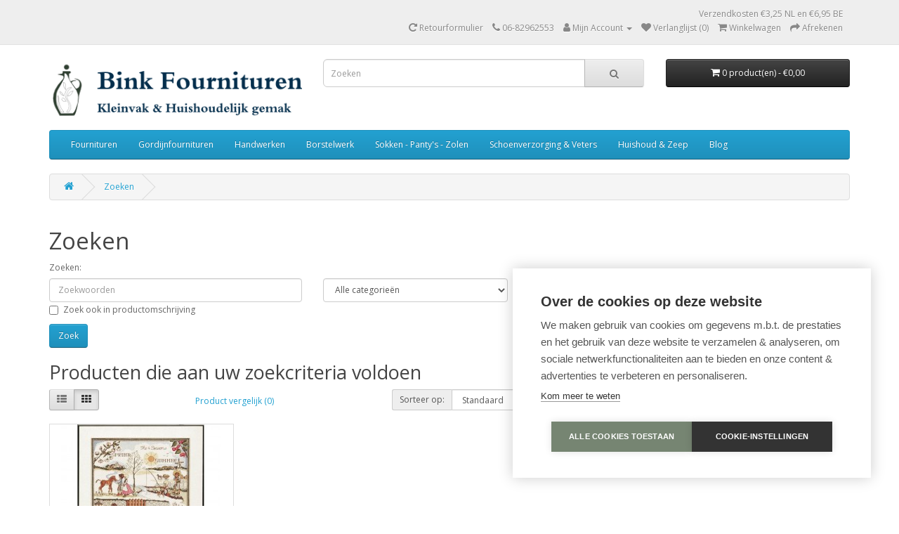

--- FILE ---
content_type: text/html; charset=utf-8
request_url: https://www.binkfournituren.nl/index.php?route=product/search&tag=borduurpakket%20in%20het%20Nederlands
body_size: 10004
content:
<!DOCTYPE html>
<!--[if IE]><![endif]-->
<!--[if IE 8 ]><html dir="ltr" lang="nl" class="ie8"><![endif]-->
<!--[if IE 9 ]><html dir="ltr" lang="nl" class="ie9"><![endif]-->
<!--[if (gt IE 9)|!(IE)]><!-->
<html dir="ltr" lang="nl">
<!--<![endif]-->
<head>
<!-- Google Tag Manager -->
<script>(function(w,d,s,l,i){w[l]=w[l]||[];w[l].push({'gtm.start':
new Date().getTime(),event:'gtm.js'});var f=d.getElementsByTagName(s)[0],
j=d.createElement(s),dl=l!='dataLayer'?'&l='+l:'';j.async=true;j.src=
'https://www.googletagmanager.com/gtm.js?id='+i+dl;f.parentNode.insertBefore(j,f);
})(window,document,'script','dataLayer','GTM-MGN3D5');</script>
<!-- End Google Tag Manager -->
<meta charset="UTF-8" />
<meta name="viewport" content="width=device-width, initial-scale=1">
<meta http-equiv="X-UA-Compatible" content="IE=edge">
<title>Zoeken - Tag - borduurpakket in het Nederlands</title>
<base href="https://www.binkfournituren.nl/" />
<script src="catalog/view/javascript/jquery/jquery-3.7.0.min.js" type="text/javascript"></script>
<link href="catalog/view/javascript/bootstrap/css/bootstrap.min.css" rel="stylesheet" media="screen" />
<script src="catalog/view/javascript/bootstrap/js/bootstrap.min.js" type="text/javascript"></script>
<link href="catalog/view/javascript/font-awesome/css/font-awesome.min.css" rel="stylesheet" type="text/css" />
<link href="//fonts.googleapis.com/css?family=Open+Sans:400,400i,300,700" rel="stylesheet" type="text/css" />
<link href="catalog/view/theme/default/stylesheet/stylesheet.css" rel="stylesheet">
<script src="catalog/view/javascript/common.js" type="text/javascript"></script>
<link href="https://www.binkfournituren.nl/image/catalog/Logo/Bink-Fournituren-Logo.png" rel="icon" />


<!-- Global site tag (gtag.js) - AdWords: 974919792 -->
<script async src="https://www.googletagmanager.com/gtag/js?id=AW-974919792"></script>
<script>
  window.dataLayer = window.dataLayer || [];
  function gtag(){dataLayer.push(arguments);}
  gtag('js', new Date());

  gtag('config', 'AW-974919792');
</script>

			
		
</head>
<body>
<!-- Google Tag Manager (noscript) -->
<noscript><iframe src="https://www.googletagmanager.com/ns.html?id=GTM-MGN3D5"
height="0" width="0" style="display:none;visibility:hidden"></iframe></noscript>
<!-- End Google Tag Manager (noscript) -->
<nav id="top">
  <div class="container"> 
    
    <div id="top-links" class="nav pull-right">
      <ul class="list-inline"><li style="float:right;">Verzendkosten &euro;3,25 NL en &euro;6,95 BE</li><br><li><a href="https://www.binkfournituren.nl/index.php?route=account/return/add" title="Retourformulier"><i class="fa fa-rotate-right"></i> <span class="hidden-xs hidden-sm hidden-md">Retourformulier</span></a></li>
        <li><a href="https://www.binkfournituren.nl/index.php?route=information/contact"><i class="fa fa-phone"></i></a> <span class="hidden-xs hidden-sm hidden-md">06-82962553</span></li>
        <li class="dropdown"><a href="https://www.binkfournituren.nl/index.php?route=account/account" title="Mijn Account" class="dropdown-toggle" data-toggle="dropdown"><i class="fa fa-user"></i> <span class="hidden-xs hidden-sm hidden-md">Mijn Account</span> <span class="caret"></span></a>
          <ul class="dropdown-menu dropdown-menu-right">
                        <li><a href="https://www.binkfournituren.nl/index.php?route=account/register">Registreren</a></li>
            <li><a href="https://www.binkfournituren.nl/index.php?route=account/login">Inloggen</a></li>
                      </ul>
        </li>
        <li><a href="https://www.binkfournituren.nl/index.php?route=account/wishlist" id="wishlist-total" title="Verlanglijst (0)"><i class="fa fa-heart"></i> <span class="hidden-xs hidden-sm hidden-md">Verlanglijst (0)</span></a></li>
        <li><a href="https://www.binkfournituren.nl/index.php?route=checkout/cart" title="Winkelwagen"><i class="fa fa-shopping-cart"></i> <span class="hidden-xs hidden-sm hidden-md">Winkelwagen</span></a></li>
        <li><a href="https://www.binkfournituren.nl/index.php?route=checkout/checkout" title="Afrekenen"><i class="fa fa-share"></i> <span class="hidden-xs hidden-sm hidden-md">Afrekenen</span></a></li>
      </ul>
    </div>
  </div>
</nav>
<header>
  <div class="container">
    <div class="row">
      <div class="col-sm-4">
        <div id="logo"><a href="https://www.binkfournituren.nl/index.php?route=common/home"><img src="https://www.binkfournituren.nl/image/catalog/Logo/Bink-Fournituren-Logo-Webshop (1).png" title="Bink fournituren" alt="Bink fournituren" class="img-responsive" /></a></div>
      </div>
      <div class="col-sm-5"><div id="search" class="input-group">
  <input type="text" name="search" value="" placeholder="Zoeken" class="form-control input-lg" />
  <span class="input-group-btn">
    <button type="button" class="btn btn-default btn-lg"><i class="fa fa-search"></i></button>
  </span>
</div></div>
      <div class="col-sm-3"><div id="cart" class="btn-group btn-block">
  <button type="button" data-toggle="dropdown" data-loading-text="Laden..." class="btn btn-inverse btn-block btn-lg dropdown-toggle"><i class="fa fa-shopping-cart"></i> <span id="cart-total">0 product(en) - €0,00</span></button>
  <ul class="dropdown-menu pull-right">
        <li>
      <p class="text-center">U heeft nog geen producten in uw winkelwagen.</p>
    </li>
      </ul>
</div>
</div>
    </div>
  </div>
</header>
<div class="container">
  <nav id="menu" class="navbar">
    <div class="navbar-header"><span id="category" class="visible-xs">Categorie&euml;n</span>
      <button type="button" class="btn btn-navbar navbar-toggle" data-toggle="collapse" data-target=".navbar-ex1-collapse"><i class="fa fa-bars"></i></button>
    </div>
    <div class="collapse navbar-collapse navbar-ex1-collapse">
      <ul class="nav navbar-nav">
                        <li class="dropdown"><a href="https://www.binkfournituren.nl/Fournituren" class="dropdown-toggle" data-toggle="dropdown">Fournituren</a>
          <div class="dropdown-menu">
            <div class="dropdown-inner">               <ul class="list-unstyled">
                                <li><a href="https://www.binkfournituren.nl/Fournituren/Nieuw">Nieuw</a></li>
                                <li><a href="https://www.binkfournituren.nl/Fournituren/Aanbieding">ALTIJD VOORDELIG!</a></li>
                                <li><a href="https://www.binkfournituren.nl/Fournituren/Band-Kant-Lint-Koord">Band-Lint-Koord</a></li>
                                <li><a href="https://www.binkfournituren.nl/Fournituren/Elastiek-kopen">Elastiek</a></li>
                                <li><a href="https://www.binkfournituren.nl/Fournituren/Duurzaam-Verpakte-Fournituren">Fournituren - In plasticvrije verpakking</a></li>
                                <li><a href="https://www.binkfournituren.nl/Fournituren/Tas-Fournituren-Prym-Assortiment">Fournituren voor tassen - Alles om jouw tas te repareren</a></li>
                                <li><a href="https://www.binkfournituren.nl/Fournituren/Kleding-Accessoires">Gespen, bretels en bretelclips</a></li>
                                <li><a href="https://www.binkfournituren.nl/Fournituren/Goedkoop-Alternatief-Fournituren">GOEDKOPE Fournituren - Voordelig alternatief</a></li>
                                <li><a href="https://www.binkfournituren.nl/Fournituren/Knopen-sluitingen">Knopen en sluitingen</a></li>
                                <li><a href="https://www.binkfournituren.nl/Fournituren/Manchetten-En-Boordstof">Manchetten en Boordstof</a></li>
                                <li><a href="https://www.binkfournituren.nl/Fournituren/Naai-Accessoires">Naai accessoires</a></li>
                                <li><a href="https://www.binkfournituren.nl/Fournituren/Gutermann-Naaigaren">Naaigaren</a></li>
                                <li><a href="https://www.binkfournituren.nl/Fournituren/Naaimachine-onderdelen">Naaimachine onderdelen</a></li>
                                <li><a href="https://www.binkfournituren.nl/Fournituren/Naaimachinespoeltjes">Naaimachine spoeltjes</a></li>
                                <li><a href="https://www.binkfournituren.nl/Fournituren/Naaimachine-Naalden">Naaimachinenaalden</a></li>
                                <li><a href="https://www.binkfournituren.nl/Fournituren/Op-Is-Op">Op = Op</a></li>
                                <li><a href="https://www.binkfournituren.nl/Fournituren/Naaimand-naaibox">Opbergen: Naaiboxen - Naaimanden</a></li>
                                <li><a href="https://www.binkfournituren.nl/Fournituren/Repareren-Verfraaien">Repareren</a></li>
                                <li><a href="https://www.binkfournituren.nl/Fournituren/Opti-Ritsen">Ritsen</a></li>
                                <li><a href="https://www.binkfournituren.nl/Fournituren/Koningsdag-EK-WK-Voetbal-Artikelen">Rood Wit Blauw Artikelen</a></li>
                                <li><a href="https://www.binkfournituren.nl/Fournituren/Scharen-messen">Scharen en messen</a></li>
                                <li><a href="https://www.binkfournituren.nl/Fournituren/Schoudervullingen-lingerieaccessoires">Schoudervullingen en lingerie accessoires</a></li>
                                <li><a href="https://www.binkfournituren.nl/Fournituren/Spelden-naalden">Spelden en Naalden</a></li>
                                <li><a href="https://www.binkfournituren.nl/Fournituren/Applicaties">Strijkplaatjes - Kleding Applicaties</a></li>
                                <li><a href="https://www.binkfournituren.nl/Fournituren/Textiel-Verf-Zelf-Kleding-Verven">Textielverf</a></li>
                                <li><a href="https://www.binkfournituren.nl/Fournituren/Versteviging">Versteviging en Zoomband</a></li>
                              </ul>
              </div>
            <a href="https://www.binkfournituren.nl/Fournituren" class="see-all">Toon alles Fournituren</a> </div>
        </li>
                                <li><a href="https://www.binkfournituren.nl/Gordijnfournituren">Gordijnfournituren</a></li>
                                <li class="dropdown"><a href="https://www.binkfournituren.nl/Handwerken" class="dropdown-toggle" data-toggle="dropdown">Handwerken</a>
          <div class="dropdown-menu">
            <div class="dropdown-inner">               <ul class="list-unstyled">
                                <li><a href="https://www.binkfournituren.nl/Handwerken/Brei-En-Haaknaalden">Brei- en haaknaalden</a></li>
                                <li><a href="https://www.binkfournituren.nl/Handwerken/Brei-benodigdheden">Handwerk accessoires</a></li>
                                <li><a href="https://www.binkfournituren.nl/Handwerken/Borduurpakketten">Borduurpakketten</a></li>
                                <li><a href="https://www.binkfournituren.nl/Handwerken/Borduur-Garen">Borduurgaren</a></li>
                                <li><a href="https://www.binkfournituren.nl/Handwerken/Borduur-Stof">Borduurstof</a></li>
                                <li><a href="https://www.binkfournituren.nl/Handwerken/Borduur-Accessoires">Borduur accessoires met Aida borduurrand</a></li>
                                <li><a href="https://www.binkfournituren.nl/Handwerken/Durable-Breikatoen">Haakkatoen 100 gram - Extra grote klos</a></li>
                                <li><a href="https://www.binkfournituren.nl/Handwerken/Katoen-garen">Haakkatoen 50 gram - Kies een kleur</a></li>
                                <li><a href="https://www.binkfournituren.nl/Handwerken/Norwool">Voordelige Breiwol - Sokkenwol</a></li>
                                <li><a href="https://www.binkfournituren.nl/Handwerken/Bewaren-Sorteren-DMC-Borduurgaren">Borduurgaren sorteren en bewaren</a></li>
                                <li><a href="https://www.binkfournituren.nl/Handwerken/Borduurwerk-Spannen-Ophangen-Borduurringen">Borduren: Borduurringen en Ophangsystemen</a></li>
                                <li><a href="https://www.binkfournituren.nl/Handwerken/Daglicht-Lampen-En-Borduurringen-Categorie">Borduren: Daglichtlampen en Vergrootglazen</a></li>
                                <li><a href="https://www.binkfournituren.nl/Handwerken/Vilt">VILT: Lapjes Vilt en Naaldvilten</a></li>
                                <li><a href="https://www.binkfournituren.nl/Handwerken/Handwerktassen">Handwerktassen</a></li>
                              </ul>
              </div>
            <a href="https://www.binkfournituren.nl/Handwerken" class="see-all">Toon alles Handwerken</a> </div>
        </li>
                                <li class="dropdown"><a href="https://www.binkfournituren.nl/Borstelwerk" class="dropdown-toggle" data-toggle="dropdown">Borstelwerk</a>
          <div class="dropdown-menu">
            <div class="dropdown-inner">               <ul class="list-unstyled">
                                <li><a href="https://www.binkfournituren.nl/Borstelwerk/Haarborstels">Haarborstels</a></li>
                                <li><a href="https://www.binkfournituren.nl/Borstelwerk/Kledingborstels-En-Meubelborstels">Kledingborstels en meubelborstels</a></li>
                                <li><a href="https://www.binkfournituren.nl/Borstelwerk/Borstelwerk-Voor-In-De-Keuken">Voor in de keuken</a></li>
                                <li><a href="https://www.binkfournituren.nl/Borstelwerk/Borstelwerk-Voor-In-De-Badkamer">Voor in de badkamer</a></li>
                                <li><a href="https://www.binkfournituren.nl/Borstelwerk/Borstelwerk-Voor-In-Het-Toilet">Voor in het toilet</a></li>
                                <li><a href="https://www.binkfournituren.nl/Borstelwerk/Borstelwerk-Voor-Schoenen">Voor Schoenen</a></li>
                                <li><a href="https://www.binkfournituren.nl/Borstelwerk/Stoffen-en-boenen">Stoffen en boenen</a></li>
                                <li><a href="https://www.binkfournituren.nl/Borstelwerk/Vegers-Blikken-Bezems">Vegers, blikken en bezems</a></li>
                              </ul>
              </div>
            <a href="https://www.binkfournituren.nl/Borstelwerk" class="see-all">Toon alles Borstelwerk</a> </div>
        </li>
                                <li class="dropdown"><a href="https://www.binkfournituren.nl/Antislip-Huissokken" class="dropdown-toggle" data-toggle="dropdown">Sokken - Panty&#039;s - Zolen</a>
          <div class="dropdown-menu">
            <div class="dropdown-inner">               <ul class="list-unstyled">
                                <li><a href="https://www.binkfournituren.nl/Antislip-Huissokken/Pantys-Kopen">Kousen, sokjes en panty&#039;s</a></li>
                                <li><a href="https://www.binkfournituren.nl/Antislip-Huissokken/Warme-Gebreide-Wintersokken">Warme Wintersokken en pantoffels</a></li>
                                <li><a href="https://www.binkfournituren.nl/Antislip-Huissokken/Heren-Sokken-Bestellen">Sokken Basics - Kies maar uit</a></li>
                              </ul>
              </div>
            <a href="https://www.binkfournituren.nl/Antislip-Huissokken" class="see-all">Toon alles Sokken - Panty&#039;s - Zolen</a> </div>
        </li>
                                <li class="dropdown"><a href="https://www.binkfournituren.nl/Schoenen-En-Voeten" class="dropdown-toggle" data-toggle="dropdown">Schoenverzorging &amp; Veters</a>
          <div class="dropdown-menu">
            <div class="dropdown-inner">               <ul class="list-unstyled">
                                <li><a href="https://www.binkfournituren.nl/Schoenen-En-Voeten/Schoen-Onderhoud">Schoen onderhoud</a></li>
                                <li><a href="https://www.binkfournituren.nl/Schoenen-En-Voeten/Schoenveters">Schoenveters</a></li>
                                <li><a href="https://www.binkfournituren.nl/Schoenen-En-Voeten/Gel-Comfort">Alles voor pijnlijke voeten</a></li>
                                <li><a href="https://www.binkfournituren.nl/Schoenen-En-Voeten/Inlegzolen-Vachtzolen">Inlegzolen -  Vachtzolen - Steunzolen</a></li>
                                <li><a href="https://www.binkfournituren.nl/Schoenen-En-Voeten/Schoencreme">Schoencreme</a></li>
                                <li><a href="https://www.binkfournituren.nl/Schoenen-En-Voeten/Schoen-Lepels">Schoenspanners en Schoenlepels</a></li>
                                <li><a href="https://www.binkfournituren.nl/Schoenen-En-Voeten/Verzorging-Voor-Sneakers">Alles voor jouw sneakers</a></li>
                              </ul>
              </div>
            <a href="https://www.binkfournituren.nl/Schoenen-En-Voeten" class="see-all">Toon alles Schoenverzorging &amp; Veters</a> </div>
        </li>
                                <li class="dropdown"><a href="https://www.binkfournituren.nl/Huishoudelijk" class="dropdown-toggle" data-toggle="dropdown">Huishoud &amp; Zeep</a>
          <div class="dropdown-menu">
            <div class="dropdown-inner">               <ul class="list-unstyled">
                                <li><a href="https://www.binkfournituren.nl/Huishoudelijk/Ecologisch">Biologische / Ecologische Schoonmaakmiddelen</a></li>
                                <li><a href="https://www.binkfournituren.nl/Huishoudelijk/Professioneel-Schoonmaak-Assortiment">Alles Lekker Schoon</a></li>
                                <li><a href="https://www.binkfournituren.nl/Huishoudelijk/Meubelonderhoud">Meubelverzorging en vloeronderhoud</a></li>
                                <li><a href="https://www.binkfournituren.nl/Huishoudelijk/Wassen-En-Strijken">Wassen en strijken</a></li>
                                <li><a href="https://www.binkfournituren.nl/Huishoudelijk/Afwasborstels-Met-Echt-Haar">Alles voor een schone vaat - Afwassen</a></li>
                                <li><a href="https://www.binkfournituren.nl/Huishoudelijk/Ik-Zoek-Goede-Theedoeken-Categorie">Keukentextiel</a></li>
                                <li><a href="https://www.binkfournituren.nl/Huishoudelijk/Duurzame-Keuken-Producten">Duurzaam in de keuken</a></li>
                                <li><a href="https://www.binkfournituren.nl/Huishoudelijk/Keukenscharen-Schilmessen">Messen en keukenscharen </a></li>
                                <li><a href="https://www.binkfournituren.nl/Huishoudelijk/Poetsen">Poetsen</a></li>
                                <li><a href="https://www.binkfournituren.nl/Huishoudelijk/Koper-Producten">Koperproducten - Krasvrij schoonmaken</a></li>
                                <li><a href="https://www.binkfournituren.nl/Huishoudelijk/Anti-Mot">Ongediertebestrijding</a></li>
                                <li><a href="https://www.binkfournituren.nl/Huishoudelijk/Duurzame-Schapenmelk-Zeep-Ovis">Duurzame Schapenmelk Zeep</a></li>
                                <li><a href="https://www.binkfournituren.nl/Huishoudelijk/Divers-Huishoudelijk">Divers huishoudelijk</a></li>
                              </ul>
              </div>
            <a href="https://www.binkfournituren.nl/Huishoudelijk" class="see-all">Toon alles Huishoud &amp; Zeep</a> </div>
        </li>
                                <li class="dropdown"><a href="https://www.binkfournituren.nl/blog-artikelen" class="dropdown-toggle" data-toggle="dropdown">Blog</a>
          <div class="dropdown-menu">
            <div class="dropdown-inner">               <ul class="list-unstyled">
                                <li><a href="https://www.binkfournituren.nl/blog-artikelen/product-hulp">Producthulp</a></li>
                              </ul>
              </div>
            <a href="https://www.binkfournituren.nl/blog-artikelen" class="see-all">Toon alles Blog</a> </div>
        </li>
                      </ul>
    </div>
  </nav>
</div>
 

<div id="product-search" class="container">
  <ul class="breadcrumb">
        <li><a href="https://www.binkfournituren.nl/index.php?route=common/home"><i class="fa fa-home"></i></a></li>
        <li><a href="https://www.binkfournituren.nl/index.php?route=product/search&amp;tag=borduurpakket+in+het+Nederlands">Zoeken</a></li>
      </ul>
  <div class="row">
                <div id="content" class="col-sm-12">
      <h1>Zoeken</h1>
      <label class="control-label" for="input-search">Zoeken:</label>
      <div class="row">
        <div class="col-sm-4">
          <input type="text" name="search" value="" placeholder="Zoekwoorden" id="input-search" class="form-control" />
        </div>
        <div class="col-sm-3">
          <select name="category_id" class="form-control">
            <option value="0">Alle categorie&euml;n</option>
                                    <option value="358">Diversen</option>
                                                            <option value="1">Fournituren</option>
                                                <option value="464">&nbsp;&nbsp;&nbsp;&nbsp;&nbsp;&nbsp;Nieuw</option>
                                                            <option value="445">&nbsp;&nbsp;&nbsp;&nbsp;&nbsp;&nbsp;ALTIJD VOORDELIG!</option>
                                                            <option value="162">&nbsp;&nbsp;&nbsp;&nbsp;&nbsp;&nbsp;Band-Lint-Koord</option>
                                                <option value="507">&nbsp;&nbsp;&nbsp;&nbsp;&nbsp;&nbsp;&nbsp;&nbsp;&nbsp;&nbsp;&nbsp;&nbsp;Keperband - Katoenband</option>
                                                <option value="508">&nbsp;&nbsp;&nbsp;&nbsp;&nbsp;&nbsp;&nbsp;&nbsp;&nbsp;&nbsp;&nbsp;&nbsp;Biaisband</option>
                                                <option value="509">&nbsp;&nbsp;&nbsp;&nbsp;&nbsp;&nbsp;&nbsp;&nbsp;&nbsp;&nbsp;&nbsp;&nbsp;Lint - Sierband</option>
                                                <option value="510">&nbsp;&nbsp;&nbsp;&nbsp;&nbsp;&nbsp;&nbsp;&nbsp;&nbsp;&nbsp;&nbsp;&nbsp;Koord en Koordeinden</option>
                                                <option value="511">&nbsp;&nbsp;&nbsp;&nbsp;&nbsp;&nbsp;&nbsp;&nbsp;&nbsp;&nbsp;&nbsp;&nbsp;Klittenband - Kies jouw kleur</option>
                                                <option value="544">&nbsp;&nbsp;&nbsp;&nbsp;&nbsp;&nbsp;&nbsp;&nbsp;&nbsp;&nbsp;&nbsp;&nbsp;Maak jouw eigen biaisband</option>
                                                            <option value="23">&nbsp;&nbsp;&nbsp;&nbsp;&nbsp;&nbsp;Elastiek</option>
                                                <option value="539">&nbsp;&nbsp;&nbsp;&nbsp;&nbsp;&nbsp;&nbsp;&nbsp;&nbsp;&nbsp;&nbsp;&nbsp;Elastiek op kaart - Standaard elastiek</option>
                                                <option value="540">&nbsp;&nbsp;&nbsp;&nbsp;&nbsp;&nbsp;&nbsp;&nbsp;&nbsp;&nbsp;&nbsp;&nbsp;Elastiek per meter - Wit of zwart breed elastiek</option>
                                                <option value="541">&nbsp;&nbsp;&nbsp;&nbsp;&nbsp;&nbsp;&nbsp;&nbsp;&nbsp;&nbsp;&nbsp;&nbsp;Gekleurd elastiek per meter - Breed Elastiek</option>
                                                <option value="542">&nbsp;&nbsp;&nbsp;&nbsp;&nbsp;&nbsp;&nbsp;&nbsp;&nbsp;&nbsp;&nbsp;&nbsp;Rond elastiek - Gekleurd koordelastiek</option>
                                                            <option value="553">&nbsp;&nbsp;&nbsp;&nbsp;&nbsp;&nbsp;Fournituren - In plasticvrije verpakking</option>
                                                            <option value="429">&nbsp;&nbsp;&nbsp;&nbsp;&nbsp;&nbsp;Fournituren voor tassen - Alles om jouw tas te repareren</option>
                                                <option value="522">&nbsp;&nbsp;&nbsp;&nbsp;&nbsp;&nbsp;&nbsp;&nbsp;&nbsp;&nbsp;&nbsp;&nbsp;Tasfournituren - Onderdelen om jouw tas te repareren</option>
                                                <option value="521">&nbsp;&nbsp;&nbsp;&nbsp;&nbsp;&nbsp;&nbsp;&nbsp;&nbsp;&nbsp;&nbsp;&nbsp;Rugzakband - Band voor tassen</option>
                                                <option value="523">&nbsp;&nbsp;&nbsp;&nbsp;&nbsp;&nbsp;&nbsp;&nbsp;&nbsp;&nbsp;&nbsp;&nbsp;Klikgespen &amp; Schuifgespen - Voor tas, rugzak of sjorband</option>
                                                            <option value="9">&nbsp;&nbsp;&nbsp;&nbsp;&nbsp;&nbsp;Gespen, bretels en bretelclips</option>
                                                <option value="395">&nbsp;&nbsp;&nbsp;&nbsp;&nbsp;&nbsp;&nbsp;&nbsp;&nbsp;&nbsp;&nbsp;&nbsp;Bretels</option>
                                                <option value="326">&nbsp;&nbsp;&nbsp;&nbsp;&nbsp;&nbsp;&nbsp;&nbsp;&nbsp;&nbsp;&nbsp;&nbsp;Bretelclips</option>
                                                <option value="495">&nbsp;&nbsp;&nbsp;&nbsp;&nbsp;&nbsp;&nbsp;&nbsp;&nbsp;&nbsp;&nbsp;&nbsp;Maak je Eigen Speenkoord</option>
                                                <option value="473">&nbsp;&nbsp;&nbsp;&nbsp;&nbsp;&nbsp;&nbsp;&nbsp;&nbsp;&nbsp;&nbsp;&nbsp;Gespen</option>
                                                <option value="327">&nbsp;&nbsp;&nbsp;&nbsp;&nbsp;&nbsp;&nbsp;&nbsp;&nbsp;&nbsp;&nbsp;&nbsp;Repareer jouw eigen riem</option>
                                                <option value="418">&nbsp;&nbsp;&nbsp;&nbsp;&nbsp;&nbsp;&nbsp;&nbsp;&nbsp;&nbsp;&nbsp;&nbsp;Diversen</option>
                                                            <option value="543">&nbsp;&nbsp;&nbsp;&nbsp;&nbsp;&nbsp;GOEDKOPE Fournituren - Voordelig alternatief</option>
                                                            <option value="19">&nbsp;&nbsp;&nbsp;&nbsp;&nbsp;&nbsp;Knopen en sluitingen</option>
                                                <option value="417">&nbsp;&nbsp;&nbsp;&nbsp;&nbsp;&nbsp;&nbsp;&nbsp;&nbsp;&nbsp;&nbsp;&nbsp;Knopen</option>
                                                <option value="420">&nbsp;&nbsp;&nbsp;&nbsp;&nbsp;&nbsp;&nbsp;&nbsp;&nbsp;&nbsp;&nbsp;&nbsp;Kinderknopen</option>
                                                <option value="421">&nbsp;&nbsp;&nbsp;&nbsp;&nbsp;&nbsp;&nbsp;&nbsp;&nbsp;&nbsp;&nbsp;&nbsp;Speciale knopen</option>
                                                <option value="202">&nbsp;&nbsp;&nbsp;&nbsp;&nbsp;&nbsp;&nbsp;&nbsp;&nbsp;&nbsp;&nbsp;&nbsp;Sluitingen</option>
                                                <option value="333">&nbsp;&nbsp;&nbsp;&nbsp;&nbsp;&nbsp;&nbsp;&nbsp;&nbsp;&nbsp;&nbsp;&nbsp;Stofknopen om zelf te bekleden</option>
                                                <option value="201">&nbsp;&nbsp;&nbsp;&nbsp;&nbsp;&nbsp;&nbsp;&nbsp;&nbsp;&nbsp;&nbsp;&nbsp;Drukknopen - Om vast te naaien</option>
                                                <option value="528">&nbsp;&nbsp;&nbsp;&nbsp;&nbsp;&nbsp;&nbsp;&nbsp;&nbsp;&nbsp;&nbsp;&nbsp;Drukknopen - Om in te slaan</option>
                                                <option value="203">&nbsp;&nbsp;&nbsp;&nbsp;&nbsp;&nbsp;&nbsp;&nbsp;&nbsp;&nbsp;&nbsp;&nbsp;Ringetjes en zeilringen - Om door stof te slaan</option>
                                                <option value="496">&nbsp;&nbsp;&nbsp;&nbsp;&nbsp;&nbsp;&nbsp;&nbsp;&nbsp;&nbsp;&nbsp;&nbsp;Houten Knopen</option>
                                                <option value="482">&nbsp;&nbsp;&nbsp;&nbsp;&nbsp;&nbsp;&nbsp;&nbsp;&nbsp;&nbsp;&nbsp;&nbsp;Houtje Touwtje Knopen</option>
                                                <option value="497">&nbsp;&nbsp;&nbsp;&nbsp;&nbsp;&nbsp;&nbsp;&nbsp;&nbsp;&nbsp;&nbsp;&nbsp;Metalen Knopen</option>
                                                <option value="319">&nbsp;&nbsp;&nbsp;&nbsp;&nbsp;&nbsp;&nbsp;&nbsp;&nbsp;&nbsp;&nbsp;&nbsp;Jeansknopen - Tuinbroekgespen</option>
                                                <option value="200">&nbsp;&nbsp;&nbsp;&nbsp;&nbsp;&nbsp;&nbsp;&nbsp;&nbsp;&nbsp;&nbsp;&nbsp;Haken en ogen</option>
                                                <option value="428">&nbsp;&nbsp;&nbsp;&nbsp;&nbsp;&nbsp;&nbsp;&nbsp;&nbsp;&nbsp;&nbsp;&nbsp;Bikini Sluitingen</option>
                                                            <option value="329">&nbsp;&nbsp;&nbsp;&nbsp;&nbsp;&nbsp;Manchetten en Boordstof</option>
                                                <option value="530">&nbsp;&nbsp;&nbsp;&nbsp;&nbsp;&nbsp;&nbsp;&nbsp;&nbsp;&nbsp;&nbsp;&nbsp;Boordstof voor boord en manchet</option>
                                                <option value="529">&nbsp;&nbsp;&nbsp;&nbsp;&nbsp;&nbsp;&nbsp;&nbsp;&nbsp;&nbsp;&nbsp;&nbsp;Manchetten en Manchettenband</option>
                                                <option value="531">&nbsp;&nbsp;&nbsp;&nbsp;&nbsp;&nbsp;&nbsp;&nbsp;&nbsp;&nbsp;&nbsp;&nbsp;Positieboord voor comfortkleding</option>
                                                            <option value="16">&nbsp;&nbsp;&nbsp;&nbsp;&nbsp;&nbsp;Naai accessoires</option>
                                                <option value="431">&nbsp;&nbsp;&nbsp;&nbsp;&nbsp;&nbsp;&nbsp;&nbsp;&nbsp;&nbsp;&nbsp;&nbsp;Meten en Markeren</option>
                                                <option value="432">&nbsp;&nbsp;&nbsp;&nbsp;&nbsp;&nbsp;&nbsp;&nbsp;&nbsp;&nbsp;&nbsp;&nbsp;Handige Hulpjes</option>
                                                <option value="433">&nbsp;&nbsp;&nbsp;&nbsp;&nbsp;&nbsp;&nbsp;&nbsp;&nbsp;&nbsp;&nbsp;&nbsp;Lijm en Kleefmiddel</option>
                                                <option value="434">&nbsp;&nbsp;&nbsp;&nbsp;&nbsp;&nbsp;&nbsp;&nbsp;&nbsp;&nbsp;&nbsp;&nbsp;Speldenkussens en Vingerhoeden</option>
                                                <option value="519">&nbsp;&nbsp;&nbsp;&nbsp;&nbsp;&nbsp;&nbsp;&nbsp;&nbsp;&nbsp;&nbsp;&nbsp;Fournituren voor Patchwork</option>
                                                <option value="435">&nbsp;&nbsp;&nbsp;&nbsp;&nbsp;&nbsp;&nbsp;&nbsp;&nbsp;&nbsp;&nbsp;&nbsp;Paspoppen</option>
                                                            <option value="12">&nbsp;&nbsp;&nbsp;&nbsp;&nbsp;&nbsp;Naaigaren</option>
                                                            <option value="22">&nbsp;&nbsp;&nbsp;&nbsp;&nbsp;&nbsp;Naaimachine onderdelen</option>
                                                            <option value="317">&nbsp;&nbsp;&nbsp;&nbsp;&nbsp;&nbsp;Naaimachine spoeltjes</option>
                                                            <option value="15">&nbsp;&nbsp;&nbsp;&nbsp;&nbsp;&nbsp;Naaimachinenaalden</option>
                                                <option value="488">&nbsp;&nbsp;&nbsp;&nbsp;&nbsp;&nbsp;&nbsp;&nbsp;&nbsp;&nbsp;&nbsp;&nbsp;Naaimachine Naalden - LAAGGEPRIJSD</option>
                                                <option value="494">&nbsp;&nbsp;&nbsp;&nbsp;&nbsp;&nbsp;&nbsp;&nbsp;&nbsp;&nbsp;&nbsp;&nbsp;Naaimachine Naalden: Meest Verkocht</option>
                                                <option value="487">&nbsp;&nbsp;&nbsp;&nbsp;&nbsp;&nbsp;&nbsp;&nbsp;&nbsp;&nbsp;&nbsp;&nbsp;Alle Naaimachine Naalden</option>
                                                            <option value="176">&nbsp;&nbsp;&nbsp;&nbsp;&nbsp;&nbsp;Op = Op</option>
                                                            <option value="13">&nbsp;&nbsp;&nbsp;&nbsp;&nbsp;&nbsp;Opbergen: Naaiboxen - Naaimanden</option>
                                                <option value="513">&nbsp;&nbsp;&nbsp;&nbsp;&nbsp;&nbsp;&nbsp;&nbsp;&nbsp;&nbsp;&nbsp;&nbsp;Opbergboxen voor Fournituren</option>
                                                <option value="514">&nbsp;&nbsp;&nbsp;&nbsp;&nbsp;&nbsp;&nbsp;&nbsp;&nbsp;&nbsp;&nbsp;&nbsp;Naaimanden voor Fournituren</option>
                                                <option value="515">&nbsp;&nbsp;&nbsp;&nbsp;&nbsp;&nbsp;&nbsp;&nbsp;&nbsp;&nbsp;&nbsp;&nbsp;Houten Naaikisten voor Fournituren</option>
                                                            <option value="18">&nbsp;&nbsp;&nbsp;&nbsp;&nbsp;&nbsp;Repareren</option>
                                                <option value="330">&nbsp;&nbsp;&nbsp;&nbsp;&nbsp;&nbsp;&nbsp;&nbsp;&nbsp;&nbsp;&nbsp;&nbsp;Reparatiedoek</option>
                                                <option value="328">&nbsp;&nbsp;&nbsp;&nbsp;&nbsp;&nbsp;&nbsp;&nbsp;&nbsp;&nbsp;&nbsp;&nbsp;Elleboogstukken - Uitzoeken maar!</option>
                                                <option value="498">&nbsp;&nbsp;&nbsp;&nbsp;&nbsp;&nbsp;&nbsp;&nbsp;&nbsp;&nbsp;&nbsp;&nbsp;Kniestukken - Uitzoeken maar</option>
                                                <option value="331">&nbsp;&nbsp;&nbsp;&nbsp;&nbsp;&nbsp;&nbsp;&nbsp;&nbsp;&nbsp;&nbsp;&nbsp;Tape</option>
                                                <option value="332">&nbsp;&nbsp;&nbsp;&nbsp;&nbsp;&nbsp;&nbsp;&nbsp;&nbsp;&nbsp;&nbsp;&nbsp;Mantelhangers</option>
                                                <option value="538">&nbsp;&nbsp;&nbsp;&nbsp;&nbsp;&nbsp;&nbsp;&nbsp;&nbsp;&nbsp;&nbsp;&nbsp;Kapotte broekzakken vervangen</option>
                                                <option value="31">&nbsp;&nbsp;&nbsp;&nbsp;&nbsp;&nbsp;&nbsp;&nbsp;&nbsp;&nbsp;&nbsp;&nbsp;Stopwol</option>
                                                <option value="467">&nbsp;&nbsp;&nbsp;&nbsp;&nbsp;&nbsp;&nbsp;&nbsp;&nbsp;&nbsp;&nbsp;&nbsp;Stopkatoen</option>
                                                            <option value="20">&nbsp;&nbsp;&nbsp;&nbsp;&nbsp;&nbsp;Ritsen</option>
                                                <option value="551">&nbsp;&nbsp;&nbsp;&nbsp;&nbsp;&nbsp;&nbsp;&nbsp;&nbsp;&nbsp;&nbsp;&nbsp;ACTIEPRIJS: Broekritsen - NU vanaf €1,49</option>
                                                <option value="314">&nbsp;&nbsp;&nbsp;&nbsp;&nbsp;&nbsp;&nbsp;&nbsp;&nbsp;&nbsp;&nbsp;&nbsp;Niet deelbare ritsen - Nylon</option>
                                                <option value="313">&nbsp;&nbsp;&nbsp;&nbsp;&nbsp;&nbsp;&nbsp;&nbsp;&nbsp;&nbsp;&nbsp;&nbsp;Deelbare ritsen</option>
                                                <option value="504">&nbsp;&nbsp;&nbsp;&nbsp;&nbsp;&nbsp;&nbsp;&nbsp;&nbsp;&nbsp;&nbsp;&nbsp;Dubbel deelbare ritsen</option>
                                                <option value="315">&nbsp;&nbsp;&nbsp;&nbsp;&nbsp;&nbsp;&nbsp;&nbsp;&nbsp;&nbsp;&nbsp;&nbsp;Ritstrekkers</option>
                                                <option value="557">&nbsp;&nbsp;&nbsp;&nbsp;&nbsp;&nbsp;&nbsp;&nbsp;&nbsp;&nbsp;&nbsp;&nbsp;Deelbare Blokritsen - Kies een kleur</option>
                                                <option value="558">&nbsp;&nbsp;&nbsp;&nbsp;&nbsp;&nbsp;&nbsp;&nbsp;&nbsp;&nbsp;&nbsp;&nbsp;Deelbare Spiraalritsen - Kies een kleur</option>
                                                <option value="560">&nbsp;&nbsp;&nbsp;&nbsp;&nbsp;&nbsp;&nbsp;&nbsp;&nbsp;&nbsp;&nbsp;&nbsp;YKK ritsen - Niet deelbaar</option>
                                                <option value="559">&nbsp;&nbsp;&nbsp;&nbsp;&nbsp;&nbsp;&nbsp;&nbsp;&nbsp;&nbsp;&nbsp;&nbsp;Rits voor tas - Niet deelbaar</option>
                                                <option value="555">&nbsp;&nbsp;&nbsp;&nbsp;&nbsp;&nbsp;&nbsp;&nbsp;&nbsp;&nbsp;&nbsp;&nbsp;Goedkope Jasritsen voor 5 euro</option>
                                                <option value="316">&nbsp;&nbsp;&nbsp;&nbsp;&nbsp;&nbsp;&nbsp;&nbsp;&nbsp;&nbsp;&nbsp;&nbsp;Wondertape - Naaien zonder spelden</option>
                                                            <option value="518">&nbsp;&nbsp;&nbsp;&nbsp;&nbsp;&nbsp;Rood Wit Blauw Artikelen</option>
                                                            <option value="17">&nbsp;&nbsp;&nbsp;&nbsp;&nbsp;&nbsp;Scharen en messen</option>
                                                <option value="285">&nbsp;&nbsp;&nbsp;&nbsp;&nbsp;&nbsp;&nbsp;&nbsp;&nbsp;&nbsp;&nbsp;&nbsp;Stofscharen</option>
                                                <option value="286">&nbsp;&nbsp;&nbsp;&nbsp;&nbsp;&nbsp;&nbsp;&nbsp;&nbsp;&nbsp;&nbsp;&nbsp;Borduurschaartjes</option>
                                                <option value="288">&nbsp;&nbsp;&nbsp;&nbsp;&nbsp;&nbsp;&nbsp;&nbsp;&nbsp;&nbsp;&nbsp;&nbsp;Naaischaren</option>
                                                <option value="287">&nbsp;&nbsp;&nbsp;&nbsp;&nbsp;&nbsp;&nbsp;&nbsp;&nbsp;&nbsp;&nbsp;&nbsp;Linkshandige schaar</option>
                                                <option value="290">&nbsp;&nbsp;&nbsp;&nbsp;&nbsp;&nbsp;&nbsp;&nbsp;&nbsp;&nbsp;&nbsp;&nbsp;Draadschaartjes</option>
                                                <option value="350">&nbsp;&nbsp;&nbsp;&nbsp;&nbsp;&nbsp;&nbsp;&nbsp;&nbsp;&nbsp;&nbsp;&nbsp;Huishoudscharen</option>
                                                <option value="289">&nbsp;&nbsp;&nbsp;&nbsp;&nbsp;&nbsp;&nbsp;&nbsp;&nbsp;&nbsp;&nbsp;&nbsp;Messen en matten</option>
                                                            <option value="24">&nbsp;&nbsp;&nbsp;&nbsp;&nbsp;&nbsp;Schoudervullingen en lingerie accessoires</option>
                                                <option value="322">&nbsp;&nbsp;&nbsp;&nbsp;&nbsp;&nbsp;&nbsp;&nbsp;&nbsp;&nbsp;&nbsp;&nbsp;Schoudervullingen</option>
                                                <option value="321">&nbsp;&nbsp;&nbsp;&nbsp;&nbsp;&nbsp;&nbsp;&nbsp;&nbsp;&nbsp;&nbsp;&nbsp;BH accessoires</option>
                                                <option value="512">&nbsp;&nbsp;&nbsp;&nbsp;&nbsp;&nbsp;&nbsp;&nbsp;&nbsp;&nbsp;&nbsp;&nbsp;GOEDKOPER: BH verlengers</option>
                                                <option value="524">&nbsp;&nbsp;&nbsp;&nbsp;&nbsp;&nbsp;&nbsp;&nbsp;&nbsp;&nbsp;&nbsp;&nbsp;Geen afzakkende bandjes meer</option>
                                                <option value="320">&nbsp;&nbsp;&nbsp;&nbsp;&nbsp;&nbsp;&nbsp;&nbsp;&nbsp;&nbsp;&nbsp;&nbsp;Sousbras - Voorkom zweet- en deodorantvlekken</option>
                                                            <option value="14">&nbsp;&nbsp;&nbsp;&nbsp;&nbsp;&nbsp;Spelden en Naalden</option>
                                                <option value="301">&nbsp;&nbsp;&nbsp;&nbsp;&nbsp;&nbsp;&nbsp;&nbsp;&nbsp;&nbsp;&nbsp;&nbsp;Kopspelden</option>
                                                <option value="302">&nbsp;&nbsp;&nbsp;&nbsp;&nbsp;&nbsp;&nbsp;&nbsp;&nbsp;&nbsp;&nbsp;&nbsp;Veiligheidsspelden</option>
                                                <option value="303">&nbsp;&nbsp;&nbsp;&nbsp;&nbsp;&nbsp;&nbsp;&nbsp;&nbsp;&nbsp;&nbsp;&nbsp;Spelden</option>
                                                <option value="304">&nbsp;&nbsp;&nbsp;&nbsp;&nbsp;&nbsp;&nbsp;&nbsp;&nbsp;&nbsp;&nbsp;&nbsp;Kiltspelden</option>
                                                <option value="305">&nbsp;&nbsp;&nbsp;&nbsp;&nbsp;&nbsp;&nbsp;&nbsp;&nbsp;&nbsp;&nbsp;&nbsp;Naainaalden</option>
                                                <option value="306">&nbsp;&nbsp;&nbsp;&nbsp;&nbsp;&nbsp;&nbsp;&nbsp;&nbsp;&nbsp;&nbsp;&nbsp;Borduurnaalden</option>
                                                <option value="307">&nbsp;&nbsp;&nbsp;&nbsp;&nbsp;&nbsp;&nbsp;&nbsp;&nbsp;&nbsp;&nbsp;&nbsp;Wolnaalden</option>
                                                <option value="422">&nbsp;&nbsp;&nbsp;&nbsp;&nbsp;&nbsp;&nbsp;&nbsp;&nbsp;&nbsp;&nbsp;&nbsp;Kralennaalden</option>
                                                <option value="478">&nbsp;&nbsp;&nbsp;&nbsp;&nbsp;&nbsp;&nbsp;&nbsp;&nbsp;&nbsp;&nbsp;&nbsp;Nikkelvrije naalden</option>
                                                <option value="490">&nbsp;&nbsp;&nbsp;&nbsp;&nbsp;&nbsp;&nbsp;&nbsp;&nbsp;&nbsp;&nbsp;&nbsp;Goedkope Naalden en Spelden</option>
                                                            <option value="343">&nbsp;&nbsp;&nbsp;&nbsp;&nbsp;&nbsp;Strijkplaatjes - Kleding Applicaties</option>
                                                            <option value="427">&nbsp;&nbsp;&nbsp;&nbsp;&nbsp;&nbsp;Textielverf</option>
                                                <option value="550">&nbsp;&nbsp;&nbsp;&nbsp;&nbsp;&nbsp;&nbsp;&nbsp;&nbsp;&nbsp;&nbsp;&nbsp;Textielverf Handwas - Voor kwetsbare stoffen</option>
                                                            <option value="161">&nbsp;&nbsp;&nbsp;&nbsp;&nbsp;&nbsp;Versteviging en Zoomband</option>
                                                <option value="484">&nbsp;&nbsp;&nbsp;&nbsp;&nbsp;&nbsp;&nbsp;&nbsp;&nbsp;&nbsp;&nbsp;&nbsp;Versteviging en Plakvlies</option>
                                                <option value="483">&nbsp;&nbsp;&nbsp;&nbsp;&nbsp;&nbsp;&nbsp;&nbsp;&nbsp;&nbsp;&nbsp;&nbsp;Zomen zonder naald en draad</option>
                                                                        <option value="462">Gordijnfournituren</option>
                                                            <option value="25">Handwerken</option>
                                                <option value="360">&nbsp;&nbsp;&nbsp;&nbsp;&nbsp;&nbsp;Brei- en haaknaalden</option>
                                                            <option value="33">&nbsp;&nbsp;&nbsp;&nbsp;&nbsp;&nbsp;Handwerk accessoires</option>
                                                            <option value="26">&nbsp;&nbsp;&nbsp;&nbsp;&nbsp;&nbsp;Borduurpakketten</option>
                                                <option value="525">&nbsp;&nbsp;&nbsp;&nbsp;&nbsp;&nbsp;&nbsp;&nbsp;&nbsp;&nbsp;&nbsp;&nbsp;Borduurpakketten onder de 10 euro</option>
                                                <option value="561">&nbsp;&nbsp;&nbsp;&nbsp;&nbsp;&nbsp;&nbsp;&nbsp;&nbsp;&nbsp;&nbsp;&nbsp;Borduurpakketten - Nieuwe collectie</option>
                                                <option value="223">&nbsp;&nbsp;&nbsp;&nbsp;&nbsp;&nbsp;&nbsp;&nbsp;&nbsp;&nbsp;&nbsp;&nbsp;Geboorte</option>
                                                <option value="238">&nbsp;&nbsp;&nbsp;&nbsp;&nbsp;&nbsp;&nbsp;&nbsp;&nbsp;&nbsp;&nbsp;&nbsp;Groeimeters</option>
                                                <option value="349">&nbsp;&nbsp;&nbsp;&nbsp;&nbsp;&nbsp;&nbsp;&nbsp;&nbsp;&nbsp;&nbsp;&nbsp;Kinderkamer</option>
                                                <option value="226">&nbsp;&nbsp;&nbsp;&nbsp;&nbsp;&nbsp;&nbsp;&nbsp;&nbsp;&nbsp;&nbsp;&nbsp;Borduurpakket voor kids - Borduren voor Beginners</option>
                                                <option value="225">&nbsp;&nbsp;&nbsp;&nbsp;&nbsp;&nbsp;&nbsp;&nbsp;&nbsp;&nbsp;&nbsp;&nbsp;Kussens</option>
                                                <option value="374">&nbsp;&nbsp;&nbsp;&nbsp;&nbsp;&nbsp;&nbsp;&nbsp;&nbsp;&nbsp;&nbsp;&nbsp;Voorbedrukte borduurpakketten</option>
                                                <option value="347">&nbsp;&nbsp;&nbsp;&nbsp;&nbsp;&nbsp;&nbsp;&nbsp;&nbsp;&nbsp;&nbsp;&nbsp;Bedrukt Canvas - ZONDER GAREN</option>
                                                <option value="233">&nbsp;&nbsp;&nbsp;&nbsp;&nbsp;&nbsp;&nbsp;&nbsp;&nbsp;&nbsp;&nbsp;&nbsp;Boekenleggers en geurzakjes</option>
                                                <option value="240">&nbsp;&nbsp;&nbsp;&nbsp;&nbsp;&nbsp;&nbsp;&nbsp;&nbsp;&nbsp;&nbsp;&nbsp;Merklappen en ABC&#039;s</option>
                                                <option value="222">&nbsp;&nbsp;&nbsp;&nbsp;&nbsp;&nbsp;&nbsp;&nbsp;&nbsp;&nbsp;&nbsp;&nbsp;Landschap</option>
                                                <option value="221">&nbsp;&nbsp;&nbsp;&nbsp;&nbsp;&nbsp;&nbsp;&nbsp;&nbsp;&nbsp;&nbsp;&nbsp;Dieren</option>
                                                <option value="345">&nbsp;&nbsp;&nbsp;&nbsp;&nbsp;&nbsp;&nbsp;&nbsp;&nbsp;&nbsp;&nbsp;&nbsp;Seizoenen</option>
                                                <option value="227">&nbsp;&nbsp;&nbsp;&nbsp;&nbsp;&nbsp;&nbsp;&nbsp;&nbsp;&nbsp;&nbsp;&nbsp;Bloemen en planten</option>
                                                <option value="311">&nbsp;&nbsp;&nbsp;&nbsp;&nbsp;&nbsp;&nbsp;&nbsp;&nbsp;&nbsp;&nbsp;&nbsp;Cultuur &amp; Oriënt</option>
                                                <option value="236">&nbsp;&nbsp;&nbsp;&nbsp;&nbsp;&nbsp;&nbsp;&nbsp;&nbsp;&nbsp;&nbsp;&nbsp;Voor aan de muur</option>
                                                <option value="228">&nbsp;&nbsp;&nbsp;&nbsp;&nbsp;&nbsp;&nbsp;&nbsp;&nbsp;&nbsp;&nbsp;&nbsp;Steden en dorpen</option>
                                                <option value="346">&nbsp;&nbsp;&nbsp;&nbsp;&nbsp;&nbsp;&nbsp;&nbsp;&nbsp;&nbsp;&nbsp;&nbsp;Luchtvaart</option>
                                                <option value="229">&nbsp;&nbsp;&nbsp;&nbsp;&nbsp;&nbsp;&nbsp;&nbsp;&nbsp;&nbsp;&nbsp;&nbsp;Schellekoord</option>
                                                <option value="231">&nbsp;&nbsp;&nbsp;&nbsp;&nbsp;&nbsp;&nbsp;&nbsp;&nbsp;&nbsp;&nbsp;&nbsp;Tafelkleden en lopers</option>
                                                <option value="242">&nbsp;&nbsp;&nbsp;&nbsp;&nbsp;&nbsp;&nbsp;&nbsp;&nbsp;&nbsp;&nbsp;&nbsp;Wandkleed</option>
                                                <option value="562">&nbsp;&nbsp;&nbsp;&nbsp;&nbsp;&nbsp;&nbsp;&nbsp;&nbsp;&nbsp;&nbsp;&nbsp;Sashiko borduren</option>
                                                <option value="344">&nbsp;&nbsp;&nbsp;&nbsp;&nbsp;&nbsp;&nbsp;&nbsp;&nbsp;&nbsp;&nbsp;&nbsp;Kerst &amp; Pasen &amp; Halloween</option>
                                                <option value="460">&nbsp;&nbsp;&nbsp;&nbsp;&nbsp;&nbsp;&nbsp;&nbsp;&nbsp;&nbsp;&nbsp;&nbsp;Diamond painting</option>
                                                            <option value="185">&nbsp;&nbsp;&nbsp;&nbsp;&nbsp;&nbsp;Borduurgaren</option>
                                                            <option value="166">&nbsp;&nbsp;&nbsp;&nbsp;&nbsp;&nbsp;Borduurstof</option>
                                                <option value="545">&nbsp;&nbsp;&nbsp;&nbsp;&nbsp;&nbsp;&nbsp;&nbsp;&nbsp;&nbsp;&nbsp;&nbsp;Borduurstof - Wit of ecru</option>
                                                <option value="546">&nbsp;&nbsp;&nbsp;&nbsp;&nbsp;&nbsp;&nbsp;&nbsp;&nbsp;&nbsp;&nbsp;&nbsp;Borduurstof - Welke kleur wil jij?</option>
                                                <option value="547">&nbsp;&nbsp;&nbsp;&nbsp;&nbsp;&nbsp;&nbsp;&nbsp;&nbsp;&nbsp;&nbsp;&nbsp;Borduurstof - Borduurband en extra&#039;s</option>
                                                            <option value="27">&nbsp;&nbsp;&nbsp;&nbsp;&nbsp;&nbsp;Borduur accessoires met Aida borduurrand</option>
                                                            <option value="537">&nbsp;&nbsp;&nbsp;&nbsp;&nbsp;&nbsp;Haakkatoen 100 gram - Extra grote klos</option>
                                                            <option value="29">&nbsp;&nbsp;&nbsp;&nbsp;&nbsp;&nbsp;Haakkatoen 50 gram - Kies een kleur</option>
                                                            <option value="359">&nbsp;&nbsp;&nbsp;&nbsp;&nbsp;&nbsp;Voordelige Breiwol - Sokkenwol</option>
                                                            <option value="491">&nbsp;&nbsp;&nbsp;&nbsp;&nbsp;&nbsp;Borduurgaren sorteren en bewaren</option>
                                                            <option value="492">&nbsp;&nbsp;&nbsp;&nbsp;&nbsp;&nbsp;Borduren: Borduurringen en Ophangsystemen</option>
                                                            <option value="493">&nbsp;&nbsp;&nbsp;&nbsp;&nbsp;&nbsp;Borduren: Daglichtlampen en Vergrootglazen</option>
                                                            <option value="463">&nbsp;&nbsp;&nbsp;&nbsp;&nbsp;&nbsp;VILT: Lapjes Vilt en Naaldvilten</option>
                                                            <option value="419">&nbsp;&nbsp;&nbsp;&nbsp;&nbsp;&nbsp;Handwerktassen</option>
                                                                        <option value="363">Borstelwerk</option>
                                                <option value="447">&nbsp;&nbsp;&nbsp;&nbsp;&nbsp;&nbsp;Haarborstels</option>
                                                            <option value="369">&nbsp;&nbsp;&nbsp;&nbsp;&nbsp;&nbsp;Kledingborstels en meubelborstels</option>
                                                            <option value="370">&nbsp;&nbsp;&nbsp;&nbsp;&nbsp;&nbsp;Voor in de keuken</option>
                                                            <option value="371">&nbsp;&nbsp;&nbsp;&nbsp;&nbsp;&nbsp;Voor in de badkamer</option>
                                                            <option value="372">&nbsp;&nbsp;&nbsp;&nbsp;&nbsp;&nbsp;Voor in het toilet</option>
                                                            <option value="373">&nbsp;&nbsp;&nbsp;&nbsp;&nbsp;&nbsp;Voor Schoenen</option>
                                                            <option value="442">&nbsp;&nbsp;&nbsp;&nbsp;&nbsp;&nbsp;Stoffen en boenen</option>
                                                            <option value="443">&nbsp;&nbsp;&nbsp;&nbsp;&nbsp;&nbsp;Vegers, blikken en bezems</option>
                                                                        <option value="451">Sokken - Panty&#039;s - Zolen</option>
                                                <option value="554">&nbsp;&nbsp;&nbsp;&nbsp;&nbsp;&nbsp;Kousen, sokjes en panty&#039;s</option>
                                                            <option value="489">&nbsp;&nbsp;&nbsp;&nbsp;&nbsp;&nbsp;Warme Wintersokken en pantoffels</option>
                                                            <option value="548">&nbsp;&nbsp;&nbsp;&nbsp;&nbsp;&nbsp;Sokken Basics - Kies maar uit</option>
                                                                        <option value="5">Schoenverzorging &amp; Veters</option>
                                                <option value="60">&nbsp;&nbsp;&nbsp;&nbsp;&nbsp;&nbsp;Schoen onderhoud</option>
                                                            <option value="61">&nbsp;&nbsp;&nbsp;&nbsp;&nbsp;&nbsp;Schoenveters</option>
                                                <option value="500">&nbsp;&nbsp;&nbsp;&nbsp;&nbsp;&nbsp;&nbsp;&nbsp;&nbsp;&nbsp;&nbsp;&nbsp;Schoenveters - Dunne ronde veters</option>
                                                <option value="501">&nbsp;&nbsp;&nbsp;&nbsp;&nbsp;&nbsp;&nbsp;&nbsp;&nbsp;&nbsp;&nbsp;&nbsp;Schoenveters - Ronde koordveters</option>
                                                <option value="502">&nbsp;&nbsp;&nbsp;&nbsp;&nbsp;&nbsp;&nbsp;&nbsp;&nbsp;&nbsp;&nbsp;&nbsp;Schoenveters - Platte sportveters</option>
                                                <option value="503">&nbsp;&nbsp;&nbsp;&nbsp;&nbsp;&nbsp;&nbsp;&nbsp;&nbsp;&nbsp;&nbsp;&nbsp;Schoenveters - Speciale Veters</option>
                                                <option value="552">&nbsp;&nbsp;&nbsp;&nbsp;&nbsp;&nbsp;&nbsp;&nbsp;&nbsp;&nbsp;&nbsp;&nbsp;Schoenveters - NU GOEDKOPER OP=OP</option>
                                                            <option value="461">&nbsp;&nbsp;&nbsp;&nbsp;&nbsp;&nbsp;Alles voor pijnlijke voeten</option>
                                                            <option value="452">&nbsp;&nbsp;&nbsp;&nbsp;&nbsp;&nbsp;Inlegzolen -  Vachtzolen - Steunzolen</option>
                                                            <option value="65">&nbsp;&nbsp;&nbsp;&nbsp;&nbsp;&nbsp;Schoencreme</option>
                                                            <option value="205">&nbsp;&nbsp;&nbsp;&nbsp;&nbsp;&nbsp;Schoenspanners en Schoenlepels</option>
                                                            <option value="480">&nbsp;&nbsp;&nbsp;&nbsp;&nbsp;&nbsp;Alles voor jouw sneakers</option>
                                                                        <option value="366">Huishoud &amp; Zeep</option>
                                                <option value="449">&nbsp;&nbsp;&nbsp;&nbsp;&nbsp;&nbsp;Biologische / Ecologische Schoonmaakmiddelen</option>
                                                            <option value="486">&nbsp;&nbsp;&nbsp;&nbsp;&nbsp;&nbsp;Alles Lekker Schoon</option>
                                                            <option value="399">&nbsp;&nbsp;&nbsp;&nbsp;&nbsp;&nbsp;Meubelverzorging en vloeronderhoud</option>
                                                            <option value="439">&nbsp;&nbsp;&nbsp;&nbsp;&nbsp;&nbsp;Wassen en strijken</option>
                                                <option value="534">&nbsp;&nbsp;&nbsp;&nbsp;&nbsp;&nbsp;&nbsp;&nbsp;&nbsp;&nbsp;&nbsp;&nbsp;Wassen: Wasmiddel en Waskrachtversterkers</option>
                                                <option value="535">&nbsp;&nbsp;&nbsp;&nbsp;&nbsp;&nbsp;&nbsp;&nbsp;&nbsp;&nbsp;&nbsp;&nbsp;Wassen en drogen - Alles voor de was</option>
                                                <option value="536">&nbsp;&nbsp;&nbsp;&nbsp;&nbsp;&nbsp;&nbsp;&nbsp;&nbsp;&nbsp;&nbsp;&nbsp;Strijken: Alles voor strak gestreken was</option>
                                                            <option value="527">&nbsp;&nbsp;&nbsp;&nbsp;&nbsp;&nbsp;Alles voor een schone vaat - Afwassen</option>
                                                            <option value="517">&nbsp;&nbsp;&nbsp;&nbsp;&nbsp;&nbsp;Keukentextiel</option>
                                                            <option value="454">&nbsp;&nbsp;&nbsp;&nbsp;&nbsp;&nbsp;Duurzaam in de keuken</option>
                                                            <option value="532">&nbsp;&nbsp;&nbsp;&nbsp;&nbsp;&nbsp;Messen en keukenscharen </option>
                                                            <option value="438">&nbsp;&nbsp;&nbsp;&nbsp;&nbsp;&nbsp;Poetsen</option>
                                                            <option value="436">&nbsp;&nbsp;&nbsp;&nbsp;&nbsp;&nbsp;Koperproducten - Krasvrij schoonmaken</option>
                                                            <option value="444">&nbsp;&nbsp;&nbsp;&nbsp;&nbsp;&nbsp;Ongediertebestrijding</option>
                                                            <option value="474">&nbsp;&nbsp;&nbsp;&nbsp;&nbsp;&nbsp;Duurzame Schapenmelk Zeep</option>
                                                            <option value="440">&nbsp;&nbsp;&nbsp;&nbsp;&nbsp;&nbsp;Divers huishoudelijk</option>
                                                          </select>
        </div>
        <div class="col-sm-3">
          <label class="checkbox-inline">
                        <input type="checkbox" name="sub_category" value="1" />
                        Zoeken in sub-categorie&euml;n</label>
        </div>
      </div>
      <p>
        <label class="checkbox-inline">
                    <input type="checkbox" name="description" value="1" id="description" />
                    Zoek ook in productomschrijving</label>
      </p>
      <input type="button" value="Zoek" id="button-search" class="btn btn-primary" />
      <h2>Producten die aan uw zoekcriteria voldoen</h2>
            <div class="row">
        <div class="col-md-2 col-sm-6 hidden-xs">
          <div class="btn-group btn-group-sm">
            <button type="button" id="list-view" class="btn btn-default" data-toggle="tooltip" title="Weergeven als lijst"><i class="fa fa-th-list"></i></button>
            <button type="button" id="grid-view" class="btn btn-default" data-toggle="tooltip" title="Weergeven als rooster"><i class="fa fa-th"></i></button>
          </div>
        </div>
        <div class="col-md-3 col-sm-6">
          <div class="form-group">
            <a href="https://www.binkfournituren.nl/index.php?route=product/compare" id="compare-total" class="btn btn-link">Product vergelijk (0)</a>
          </div>
        </div>
        <div class="col-md-4 col-xs-6">
          <div class="form-group input-group input-group-sm">
            <label class="input-group-addon" for="input-sort">Sorteer op:</label>
            <select id="input-sort" class="form-control" onchange="location = this.value;">
                                          <option value="https://www.binkfournituren.nl/index.php?route=product/search&amp;sort=p.sort_order&amp;order=ASC&amp;tag=borduurpakket+in+het+Nederlands" selected="selected">Standaard</option>
                                                        <option value="https://www.binkfournituren.nl/index.php?route=product/search&amp;sort=pd.name&amp;order=ASC&amp;tag=borduurpakket+in+het+Nederlands">Naam A - Z</option>
                                                        <option value="https://www.binkfournituren.nl/index.php?route=product/search&amp;sort=pd.name&amp;order=DESC&amp;tag=borduurpakket+in+het+Nederlands">Naam Z - A</option>
                                                        <option value="https://www.binkfournituren.nl/index.php?route=product/search&amp;sort=p.price&amp;order=ASC&amp;tag=borduurpakket+in+het+Nederlands">Prijs Laag &gt; Hoog</option>
                                                        <option value="https://www.binkfournituren.nl/index.php?route=product/search&amp;sort=p.price&amp;order=DESC&amp;tag=borduurpakket+in+het+Nederlands">Prijs Hoog &lt; Laag</option>
                                                        <option value="https://www.binkfournituren.nl/index.php?route=product/search&amp;sort=rating&amp;order=DESC&amp;tag=borduurpakket+in+het+Nederlands">Hoogste beoordeling</option>
                                                        <option value="https://www.binkfournituren.nl/index.php?route=product/search&amp;sort=rating&amp;order=ASC&amp;tag=borduurpakket+in+het+Nederlands">Laagste beoordeling</option>
                                                        <option value="https://www.binkfournituren.nl/index.php?route=product/search&amp;sort=p.model&amp;order=ASC&amp;tag=borduurpakket+in+het+Nederlands">Model A - Z</option>
                                                        <option value="https://www.binkfournituren.nl/index.php?route=product/search&amp;sort=p.model&amp;order=DESC&amp;tag=borduurpakket+in+het+Nederlands">Model Z - A</option>
                                        </select>
          </div>
        </div>
        <div class="col-md-3 col-xs-6">
          <div class="form-group input-group input-group-sm">
            <label class="input-group-addon" for="input-limit">Weergegeven:</label>
            <select id="input-limit" class="form-control" onchange="location = this.value;">
                                          <option value="https://www.binkfournituren.nl/index.php?route=product/search&amp;tag=borduurpakket+in+het+Nederlands&amp;limit=20" selected="selected">20</option>
                                                        <option value="https://www.binkfournituren.nl/index.php?route=product/search&amp;tag=borduurpakket+in+het+Nederlands&amp;limit=25">25</option>
                                                        <option value="https://www.binkfournituren.nl/index.php?route=product/search&amp;tag=borduurpakket+in+het+Nederlands&amp;limit=50">50</option>
                                                        <option value="https://www.binkfournituren.nl/index.php?route=product/search&amp;tag=borduurpakket+in+het+Nederlands&amp;limit=75">75</option>
                                                        <option value="https://www.binkfournituren.nl/index.php?route=product/search&amp;tag=borduurpakket+in+het+Nederlands&amp;limit=100">100</option>
                                        </select>
          </div>
        </div>
      </div>
      <div class="row">
                <div class="product-layout product-list col-xs-12">
          <div class="product-thumb">
            <div class="image"><a href="https://www.binkfournituren.nl/Nederlands-Borduurpakket-Jaargetijden?tag=borduurpakket%20in%20het%20Nederlands"><img src="https://www.binkfournituren.nl/image/cache//catalog/Categorieen_en_producten/Pako/Bink-Fournituren-Borduurpakket-Nederlandse-Beschrijving-219243-228x228.jpg" alt="Borduurpakket met telpatroon - Jaargetijden" title="Borduurpakket met telpatroon - Jaargetijden" class="img-responsive" /></a></div>
            <div>
              <div class="caption">
                <h4><a href="https://www.binkfournituren.nl/Nederlands-Borduurpakket-Jaargetijden?tag=borduurpakket%20in%20het%20Nederlands">Borduurpakket met telpatroon - Jaargetijden</a></h4>
                <p>Compleet borduurpakket met DMC BorduurgarenCompleet borduurpakket met DMC Borduurgaren - SeizoenenBo..</p>
                                <p class="price">
                                    €49,95
                                                    </p>
                                              </div>
              <div class="button-group">
                <button type="button" onclick="cart.add('4980', '1');"><i class="fa fa-shopping-cart"></i> <span class="hidden-xs hidden-sm hidden-md">Bestellen</span></button>
                <button type="button" data-toggle="tooltip" title="Verlanglijst" onclick="wishlist.add('4980');"><i class="fa fa-heart"></i></button>
                <button type="button" data-toggle="tooltip" title="Product vergelijk" onclick="compare.add('4980');"><i class="fa fa-exchange"></i></button>
              </div>
            </div>
          </div>
        </div>
              </div>
      <div class="row">
        <div class="col-sm-6 text-left"></div>
        <div class="col-sm-6 text-right">Weergeven 1 t/m 1 van in totaal 1</div>
      </div>
            </div>
    </div>
</div>
<script type="text/javascript"><!--
$('#button-search').bind('click', function() {
	url = 'index.php?route=product/search';

	var search = $('#content input[name=\'search\']').prop('value');

	if (search) {
		url += '&search=' + encodeURIComponent(search);
	}

	var category_id = $('#content select[name=\'category_id\']').prop('value');

	if (category_id > 0) {
		url += '&category_id=' + encodeURIComponent(category_id);
	}

	var sub_category = $('#content input[name=\'sub_category\']:checked').prop('value');

	if (sub_category) {
		url += '&sub_category=true';
	}

	var filter_description = $('#content input[name=\'description\']:checked').prop('value');

	if (filter_description) {
		url += '&description=true';
	}

	location = url;
});

$('#content input[name=\'search\']').bind('keydown', function(e) {
	if (e.keyCode == 13) {
		$('#button-search').trigger('click');
	}
});

$('select[name=\'category_id\']').on('change', function() {
	if (this.value == '0') {
		$('input[name=\'sub_category\']').prop('disabled', true);
	} else {
		$('input[name=\'sub_category\']').prop('disabled', false);
	}
});

$('select[name=\'category_id\']').trigger('change');
--></script>
<footer>
  <div class="container">
    <div class="row">
            <div class="col-sm-3">
        <h5>Informatie</h5>
        <ul class="list-unstyled">
                   <li><a href="https://www.binkfournituren.nl/over_bink">Over Bink</a></li>
                    <li><a href="https://www.binkfournituren.nl/index.php?route=information/information&amp;information_id=6">Verzending - Levering - Retouren</a></li>
                    <li><a href="https://www.binkfournituren.nl/privacybeleid">Privacy en cookies</a></li>
                    <li><a href="https://www.binkfournituren.nl/algemene_voorwaarden">Algemene voorwaarden</a></li>
                    <li><a href="https://www.binkfournituren.nl/cadeaubon">Cadeaubon van Bink</a></li>
                  </ul>
      </div>
            <div class="col-sm-3">
        <h5>Klantenservice</h5>
        <ul class="list-unstyled">
          <li><a href="https://www.binkfournituren.nl/index.php?route=information/contact">Contact</a></li>
          <li><a href="https://www.binkfournituren.nl/index.php?route=account/return/add">Retourneren</a></li>
          <li><a href="https://www.binkfournituren.nl/index.php?route=information/sitemap">Sitemap</a></li>
        </ul>
      </div>
      <div class="col-sm-3">
        <h5>Extra</h5>
        <ul class="list-unstyled">
          <li><a href="https://www.binkfournituren.nl/index.php?route=product/manufacturer">Merken</a></li>
          
          
          <li><a href="https://www.binkfournituren.nl/index.php?route=product/special">Aanbiedingen</a></li>

					<li><a href="https://www.binkfournituren.nl/blog-artikelen">Blog</a></li>
				
        </ul>
      </div>
      <div class="col-sm-3">
        <h5>Mijn account</h5>
        <ul class="list-unstyled">
          <li><a href="https://www.binkfournituren.nl/index.php?route=account/account">Mijn account</a></li>
          <li><a href="https://www.binkfournituren.nl/index.php?route=account/order">Bestelhistorie</a></li>
          <li><a href="https://www.binkfournituren.nl/index.php?route=account/wishlist">Verlanglijst</a></li>
          <li><a href="https://www.binkfournituren.nl/index.php?route=account/newsletter">Nieuwsbrief</a></li>
        </ul>
      </div>
    </div>
    <hr><!--Start of Addthis follow us -->
            <div class="addthis_inline_follow_toolbox"></div>
            <script type="text/javascript">
              var addthis_config = addthis_config||{};
              addthis_config.lang = 'nl'
            </script>
            <script type="text/javascript" src="//s7.addthis.com/js/300/addthis_widget.js#pubid=ra-5b1ecb130c48de59"></script>
          <!--End of addthis follow us Script-->

          <!--Start of Addthis share -->
            <script type="text/javascript" src="//s7.addthis.com/js/300/addthis_widget.js#pubid=ra-5b1ecb130c48de59"></script>
          <!--End of addthis follow us Script-->

          <!--Start of Tawk.to Script-->
            <script type="text/javascript">
            var Tawk_API=Tawk_API||{}, Tawk_LoadStart=new Date();
            (function(){
            var s1=document.createElement("script"),s0=document.getElementsByTagName("script")[0];
            s1.async=true;
            s1.src='https://embed.tawk.to/56b0c020a49193f97177c33a/default';
            s1.charset='UTF-8';
            s1.setAttribute('crossorigin','*');
            s0.parentNode.insertBefore(s1,s0);
            })();
            </script>
          <!--End of Tawk.to Script-->

    <p>Bink fournituren &copy; 2026</p>
  </div>
</footer>
<!--
OpenCart is open source software and you are free to remove the powered by OpenCart if you want, but its generally accepted practise to make a small donation.
Please donate via PayPal to donate@opencart.com
//-->
</body></html>